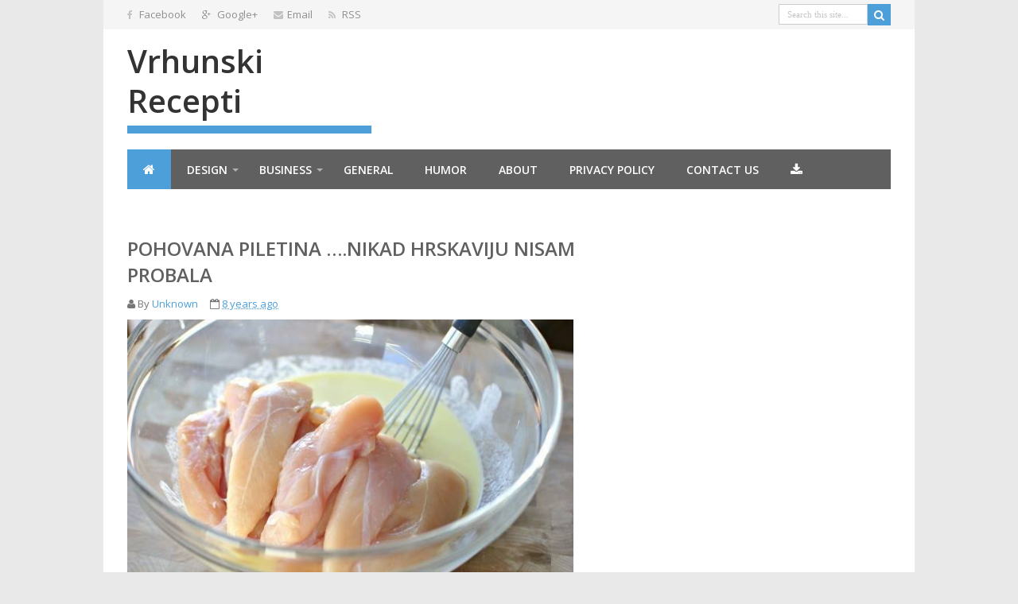

--- FILE ---
content_type: text/html; charset=UTF-8
request_url: http://bakinirecepti7.blogspot.com/2017/11/pohovana-piletina-nikad-hrskaviju-nisam.html
body_size: 57598
content:
<!DOCTYPE html>
<html xmlns='http://www.w3.org/1999/xhtml' xmlns:b='http://www.google.com/2005/gml/b' xmlns:data='http://www.google.com/2005/gml/data' xmlns:expr='http://www.google.com/2005/gml/expr'>
<head>
<link href='https://www.blogger.com/static/v1/widgets/55013136-widget_css_bundle.css' rel='stylesheet' type='text/css'/>
<meta content='text/html; charset=UTF-8' http-equiv='Content-Type'/>
<meta content='blogger' name='generator'/>
<link href='http://bakinirecepti7.blogspot.com/favicon.ico' rel='icon' type='image/x-icon'/>
<link href='http://bakinirecepti7.blogspot.com/2017/11/pohovana-piletina-nikad-hrskaviju-nisam.html' rel='canonical'/>
<link rel="alternate" type="application/atom+xml" title="Vrhunski recepti - Atom" href="http://bakinirecepti7.blogspot.com/feeds/posts/default" />
<link rel="alternate" type="application/rss+xml" title="Vrhunski recepti - RSS" href="http://bakinirecepti7.blogspot.com/feeds/posts/default?alt=rss" />
<link rel="service.post" type="application/atom+xml" title="Vrhunski recepti - Atom" href="https://www.blogger.com/feeds/7236353937321328426/posts/default" />

<link rel="alternate" type="application/atom+xml" title="Vrhunski recepti - Atom" href="http://bakinirecepti7.blogspot.com/feeds/2702887765638253816/comments/default" />
<!--Can't find substitution for tag [blog.ieCssRetrofitLinks]-->
<link href='https://blogger.googleusercontent.com/img/b/R29vZ2xl/AVvXsEgfD7QXSjDFr_ppV7TCXNYrwpMkxoTOSROEO-Uz4jMSetPUawzRHCcv5eyYcgJ-_jDBbi27u3IIUZaufNA9lxqRTEwCyA1gy2DgJAh312naXTziSYWwTx2XnDs4sxez5fgAw6TPCbFcH5k3/s640/20953665_1463583793707455_7079281710244672549_n.jpg' rel='image_src'/>
<meta content='http://bakinirecepti7.blogspot.com/2017/11/pohovana-piletina-nikad-hrskaviju-nisam.html' property='og:url'/>
<meta content='POHOVANA PILETINA ….NIKAD HRSKAVIJU NISAM PROBALA ' property='og:title'/>
<meta content=' Neophodni sastojci:  ♦ 1 kg pilećeg filea  ♦ 2 čaše gustog jogurta          ♦ 2-3 jajeta  ♦ 200 gr čipsa (možete koristiti čips sa paprikom...' property='og:description'/>
<meta content='https://blogger.googleusercontent.com/img/b/R29vZ2xl/AVvXsEgfD7QXSjDFr_ppV7TCXNYrwpMkxoTOSROEO-Uz4jMSetPUawzRHCcv5eyYcgJ-_jDBbi27u3IIUZaufNA9lxqRTEwCyA1gy2DgJAh312naXTziSYWwTx2XnDs4sxez5fgAw6TPCbFcH5k3/w1200-h630-p-k-no-nu/20953665_1463583793707455_7079281710244672549_n.jpg' property='og:image'/>
<!-- SEO Title Tag -->
<title>POHOVANA PILETINA &#8230;.NIKAD HRSKAVIJU NISAM PROBALA  &#171; Vrhunski recepti</title>
<!-- Meta Tags -->
<!-- Customize meta tags here -->
<meta content='type your keyword here' name='keywords'/>
<meta content='Enter Author Name here' name='Author'/>
<link href='#' rel='icon' type='image/x-icon'/>
<meta content='width=device-width, initial-scale=1.0' name='viewport'/>
<link href='http://fonts.googleapis.com/css?family=Open+Sans:400,300,600,700' rel='stylesheet' type='text/css'/>
<link href='//maxcdn.bootstrapcdn.com/font-awesome/4.3.0/css/font-awesome.min.css' rel='stylesheet'/>
<script src='https://ajax.googleapis.com/ajax/libs/jquery/1.7.1/jquery.min.js' type='text/javascript'></script>
<style id='page-skin-1' type='text/css'><!--
/*
---*****************************
Platform: Blogger
Name:     BrassyLife Blogger Template
Designer: Bloggertheme9
URL:      http://www.bloggertheme9.com
License: Free Version
---*****************************/
html, body, div, span, applet, object, iframe, h1, h2, h3, h4, h5, h6, p, blockquote, pre, a, abbr, acronym, address, big, cite, code,
del, dfn, em, font, img, ins, kbd, q, s, samp, small, strike, strong, sub, sup, tt, var, dl, dt, dd, ol, ul, li, fieldset, form, label, legend,
table, caption, tbody, tfoot, thead, tr, th, td, figure { margin: 0; padding: 0;}
article,aside,details,figcaption,figure,footer,header,hgroup,menu,nav,section {display:block;}
table {border-collapse: separate; border-spacing: 0;}
caption, th, td {text-align: left; font-weight: normal;}
blockquote:before, blockquote:after,
q:before, q:after {content: "";}
blockquote, q {quotes: "" "";}
sup{ vertical-align: super; font-size:smaller; }
code{ font-family: 'Courier New', Courier, monospace; font-size:12px; color:#272727; }
a img{border: none;}
ul ul, ol ol { padding: 0; }
ol, ul { padding: 0px;  margin: 0; }
ol li { list-style-type: none;  padding:0;  }
ul li { list-style-type: none;  padding: 0;  }
h1, h2, h3, h4, h5, h6 {color: #606060; font-weight: 500;}
.post-body h1 { line-height: 34px; font-size: 44px; margin: 10px 0; }
.post-body h2 { font-size: 30px; line-height: 40px; margin: 10px 0; }
.post-body h3 { font-size: 20px; line-height: 34px; margin: 10px 0; }
.post-body h4 { font-size: 26px; line-height: 36px; margin: 10px 0;  }
.post-body h5 { font-size: 24px; line-height: 34px; margin: 10px 0;  }
.post-body h6 { font-size: 18px; line-height: 24px; margin: 10px 0;  }
a{ color: #4D9FDA; outline:none; text-decoration: none; }
a:hover { color: #333; text-decoration:none; }
body{ background: #E9E9E9; color: #888; height: 100%; padding: 0; font-family:'Open Sans',Helvetica,Arial,sans-serif; font-size: 14px; line-height: 24px; }
.clear { clear:both; float:none; }
.ct-wrapper {background:#fff; padding:0px 0px; position:relative; max-width:1020px; margin: 0 auto; }
.outer-wrapper { background: #FFF; position: relative; padding:25px 0 20px; }
.header-wrapper { background: #FFFFFF; display: inline-block; float: left; padding: 0; width: 100%; -moz-box-sizing: -webkit-border-box; box-sizing: border-box; }
.main-wrapper { width:auto; margin-right:0; }
#content { box-sizing: border-box; -moz-box-sizing: border-box; -webkit-box-sizing: border-box; position: relative;}
.main-inner-wrap {float:left; position: relative; width:100%;}
.sidebar-wrapper { width:300px; float: right;}
.container {margin: 0 auto; padding: 0; position: relative; max-width: 980px;}
body#layout #top-nav { margin-top: 40px; }
body#layout #header, body#layout .header-right { width: 50%; }
body#layout .main-wrapper { margin-right: 300px; }
body#layout .widget-content { margin: 0; }
body#layout #content {}
body#layout .outer-wrapper, body#layout .sidebar-wrapper, body#layout .ct-wrapper { margin: 0; padding: 0; }
.crosscol, .post, .sidebar-wrapper, .buzed{overflow:hidden;}
#header{ float:left; width: auto; }
#header-inner{ margin: 15px 0 20px; padding: 0; }
#header h1 { color: #1e1e1e; font-size: 40px; font-weight:600; text-transform: capitalize; font-varient: small-caps; line-height: 50px; margin-bottom:6px;}
#header h1 a, #header h1 a:hover { color: #333; }
#header p.description{color: #FFFFFF; font-family: georgia; font-size: 13px; font-style: italic;  padding: 5px 10px; text-transform: capitalize; disply: inline-block; }
#header img{ border:0 none; background:none; width:100%; height:auto; margin:0 auto; }
.lefter{margin-left:10px; margin-right:10px;}
.header-right { float: right; }
.header-right .widget-content { margin: 25px 10px 0 0; }
.top-menu{float: left; width: 100%; z-index: 1000; }
.top-menu ul { width: 100%; }
.top-menu li { list-style-type: none; display: inline-block; float: left; padding: 0; margin:0 20px 0 0;}
.top-menu li a { color: #909090; display: inline-block; font-size: 13px; padding: 6px 0px;}
.top-menu li a:hover {}
.mage{ background: #F5F5F5; height: 37px; width: 100%;}
.top-menu ul { width: 100%; padding: 0; margin: 0; }
#peekar{position:relative; width:auto; float:right}
#peekar input{float:left; font:normal 11px tahoma; margin: 0px 0 0; padding: 6px 10px; width:90px; color:#c5c5c5; border:1px solid #ccc; -o-transition:width .7s,color .4s;-webkit-transition:width .7s,color .4s;-moz-transition:width .7s,color .4s;transition:width .7s,color .4s;-webkit-border-radius:0;-moz-border-radius:0;border-radius:0}
#peekar input:focus{color:#000;width:120px}
#peekar button{border: 0 solid #ccc; cursor: pointer; height: 29px; width: 29px; color:#fff; font-size:14px; margin:0px 0 0;}
nav select {display:none; }
nav {background-color: #606060; float: left; max-height: 50px; position: relative; width: 100%; z-index: 99;}
.menu {list-style: none; margin: 0px; padding: 0;}
nav ul li {position:relative; float:left; list-style:none; padding:0; line-height:18px;}
.menu > li > a { color: #fff; display: inline-block; font-weight: 600; padding: 17px 20px 15px; text-transform: uppercase;}
.menu > li > a { display: block; position: relative;}
.with-ul::after{margin: 7px 0 0 6px;}
.with-ul::after, .footer .widget-content ul li::before, .sidebar .widget-content ul li::before, #breadcrumbs ul li::before {-moz-border-bottom-colors: none; -moz-border-left-colors: none; -moz-border-right-colors: none; -moz-border-top-colors: none;  border-color: rgba(255, 255, 255, 0.5) transparent transparent; border-image: none; border-right: 4px solid transparent; border-style: solid; border-width: 4px; content: ""; height: 0; position: absolute; transition: all 0.1s ease-in-out 0s; width: 0;}
.with-ul {padding-right: 32px;}
nav ul li a:link, nav ul li a:visited {}
nav ul li.current, nav ul li a:hover, nav ul li a:active {}
nav ul li.current a {}
nav ul li ul.sub_menu {position:absolute; background-color: #f8f8f8; display: none; left: 0; margin: 1px 0 0 0; position: absolute; top: 100%; z-index: 9;}
nav ul li ul.sub_menu li a { color: #909090; display: block; font-size: 13px; line-height: 18px; margin-top: -1px; min-width: 150px; padding: 10px 16px; transition: all 0.15s ease-in-out 0s;}
nav ul li ul.sub_menu li a:hover {color:#fff;}
nav ul li ul.sub_menu li {float:none; margin:0; padding:0; border-bottom:1px solid #ececec;}
nav ul li ul.sub_menu li a.subCurrent {color:#e25d29;}
nav ul li ul.sub_menu li a.subCurrent:hover {background:none;}
.post { margin: 0px 0 0; padding: 0px 0px; }
.post-title {font-size: 24px; color:#606060; font-weight: 600; margin: 8px 0 2px; line-height: normal; }
.post-title a { color:#606060; }
.post-title a:hover { color: #888; }
.post-body { padding: 0; margin:0; text-transform: auto; word-wrap:break-word;  }
.post-header {color: #999999; font-size: 12px;}
.title-secondary{font-size:13px; color:#777; margin:8px 0;}
.post-body img {}
.sidebar{  margin: 0;  padding: 0;  display: block;  }
.sidebar h2 {color: #111; font-size: 19px; font-weight: normal; margin-bottom: 15px;  text-transform: none;}
.sidebar .widget{  clear: both; margin-bottom: 25px;  }
.sidebar ul{ margin:0; padding:0; list-style:none; }
.sidebar li{  margin: 0 0 0 15px;  padding: 0 0 5px;  text-transform: capitalize;  }
h2.btitle{font-weight: 700; font-size:18px; line-height: 25px; margin: 0 0 3px; transition: all 0.2s ease-in-out 0s;}
h2.btitle a{color:#606060;}
h2.btitle a:hover{color:#888;}
.blog-cent p{height:;}
.blog-cent{margin: 0px 0 0; padding: 0px 0px;}
.bukshan img{margin:8px 15px 0 0; height:195px; width: 35%; float:left;}
.meta-date{color: #aaa; font-size: 13px; font-weight: 500;}
a.button {color: #fff; padding: 7px 14px; margin:8px 0 0; cursor: pointer; display: inline-block; font-size: 13px; font-weight: 700; overflow: hidden; text-transform: uppercase; transition: background-color 0.2s ease-in-out 0s;}
.home-link, #blog-pager-newer-link a, #blog-pager-older-link a { background: #606060; color: #fff; display: inline-block; padding: 8px 10px; }
.home-link:hover, #blog-pager-newer-link a:hover, #blog-pager-older-link a:hover { background: #4D9FDA; color: #FFFFFF; }
#blog-pager {text-align: center; padding: 10px 5% 10px 5%; font-size: 14px; font-weight: normal; line-height: 1.5; margin: 1em 0 0px; }
.showpageOf { display:none; }
.showpagePoint, .showpage a, .showpageNum a { margin: 0 10px 0 0; }
#share-box{border-top:1px solid #ebebeb; margin-top:10px; padding-top:15px;}
#share-box li{list-style:none; float: left; height: 30px; margin-right: 50px; width: 70px;}
blockquote {   background: url("https://blogger.googleusercontent.com/img/b/R29vZ2xl/AVvXsEiJttfu5YMt7eP1Ftsr6ywz4zRNg-W0o__M-MU9moSMOjJtNq_z14xHgzA4PxXpTcAx15pJfXR4-WR6MRkilfaFo_V83koNSRK8Q_eioCz3t0zjG7K0D6nmW8oL4vPG9KNROzUVvkWHdg-T/s1600/quote.png") no-repeat 5.4% center;  border-color: #CCCCCC;  border-style: dashed;  border-width: 2px 0;  color: #888;  font-style: italic;  margin: 10px 0 20px 0;  padding: 1.5em 38px 10px 110px;  }
.crosscol{text-align:center; margin-bottom:25px;}
.buzed{text-align:center; }
.bamper {background: url("http://1.bp.blogspot.com/-uMjtAGx1Ews/VWZYK4Y2_QI/AAAAAAAAAg8/DPJi6dRDiBk/s1600/Brassy-bg.jpg") repeat scroll 0px 0px rgba(0, 0, 0, 0); height: 230px; margin-bottom: 40px;}
.parallax-title {background:rgba(0, 0, 0, 0.4); height:100%; color: #fff; display: block; font-size: 40px; font-weight: 700; text-align: center; }
.parallax-title i{display:block; font-style: normal; padding: 60px 0 0;}
.parallax-title span {display: block; font-size: 28px; font-weight: 300; padding: 20px 0 0; }
.footer{width:220px;}
.boxer{display: inline; margin:0; padding:0 0 20px; float: left;}
.mazer, .pixer{width:300px;}
.Finer{margin-bottom:15px;}
.box-content img{width:80px; height:80px; padding-right:15px; float:left;}
.box-content ul { padding:0; margin:0;}
.box-content ul li {list-style:none; display: block; float: left; margin: 15px 0 0; padding:0; width: 100%;}
.box-content h2 a:hover {left: 4px;}
.box-content h2 {font-size: 16px; height:53px; overflow:hidden; transition: all 0.2s ease-in-out 0s;}
.box-content h2 a{color: #666;}
.post-meta{color:#777; font-size:12px; margin-bottom:4px;} {font-size:13px; color:#aaa; }
.four i {position: relative; top: 6px;}
.headline {background-color: #fff; float: left; font-size: 20px; padding-right: 10px; position: relative; text-transform: uppercase; z-index: 5;}
.line {border-bottom: 1px solid #ebebeb; display: inline-block; float: left; height: 1px; margin: -16px 0 16px; width: 100%;}
ul.social-profile-icons { float: right; width: auto; margin: 4px 0 0; }
ul.social-profile-icons li {border: none !important; list-style-type: none !important; margin: 0 !important; padding: 0 !important; }
ul.social-profile-icons li a, ul.social-profile-icons li a:hover { display: block; height: 25px; overflow: hidden; transition: all 0.25s linear 0s; width: 25px; padding: 0; }
#breadcrumbs {}
#breadcrumbs ul { margin: 0; padding: 0;}
#breadcrumbs ul li { display: inline-block; margin: 0 0 0 5px;}
#breadcrumbs ul li a{color:#909090; margin:0 0 0 14px; }
#breadcrumbs ul li:first-child a{margin:0px;}
#breadcrumbs ul li::before, .sidebar .widget-content ul li::before {border-color: #bbb transparent transparent;}
#breadcrumbs ul li:first-child::before{border:none;}
.seat-bottom{margin-bottom:10px;}
.popular-posts ul { padding-left: 0; }
.popular-posts ul li { border-bottom: 1px solid rgba(0, 0, 0, 0.1); list-style: none outside none !important; margin-left: 0 !important;  overflow: hidden; padding: 10px 0 !important; }
.PopularPosts .item-thumbnail img {  display: block; float: left; height: 70px; margin-right: 8px; width: 80px; }
.PopularPosts .item-title{height: 75px; overflow: hidden;}
.showpageNum a, .showpage a, .showpagePoint {border: none; -moz-border-radius: 3px; -webkit-border-radius: 3px; border-radius: 3px; color: #fff; cursor: pointer; font-size: 11px; font-weight: bold; padding: 10px 15px; text-decoration: none; text-transform: uppercase; display: inline-block; }
.showpageNum a:hover, .showpage a:hover, .showpagePoint {color: #fff; text-decoration: none; }
#footer { width: 100%; color: #d0d0d0; }
.footer {}
.footer h2 { color: #ddd; font-size: 19px; font-weight: normal; margin-bottom: 15px;  text-transform: none; }
.footer .widget{ clear: both; margin: 0px 0px; }
.footer ul{ margin:0; padding:0; list-style:none; }
.footer li{ margin: 0 0 0 15px; padding: 0 0 5px; text-transform: capitalize; list-style:none;}
.mage1{ padding:30px 0 25px;}
.footer .widget-content ul li::before, .sidebar .widget-content ul li::before, #breadcrumbs ul li::before {transform: rotate(-90deg); }
.footer .widget-content ul li::before, .sidebar .widget-content ul li::before{margin:8px 0 0 -11px;}
#breadcrumbs ul li::before { margin:9px 0 0 0px;}
.popular-posts ul li::before{border:none !important;}
.footer-credits { padding: 0px 0; color: #999; }
.footer-credits .attribution {  }
#footer a, .footer-credits a { color:#d0d0d0;  }
#footer a:hover, .footer-credits a:hover { color: #D4D4D4; }
.mage2{background:#505050; padding:22px 20px;}
.form-go{ border: medium none; box-shadow: none; color: #fff; cursor: pointer; float: right; font-size: 13px; font-weight: 700; height: 40px; line-height: 18px; margin: -40px 0 0; padding: 10px 15px; position: relative; text-transform: uppercase; transition: all 0.2s ease-in-out 0s; z-index: 5;}
.form-bar{background-color: #505050; border: medium none; color: #808080; float: left;    font-size: 13px; font-weight: 600; height: 20px; line-height: 18px; margin-top: 15px; padding: 10px 14px; position: relative;  transition: all 0.2s ease-in-out 0s; width: 85%; z-index: 1;}
.related-post{ margin-top: 15px !important; float:left;  width: 31%;}
.related-title{ background: #f6f6f6; color: #336e96; padding:7px 10px 10px; font-size: 13px; font-weight: 600;}
h3.kate{font-size:18px; text-transform:uppercase; margin-top:30px;}
.related-post img{ height: 120px; width: 100%;}
.open{background:#111; color: #fff; opacity:.6; font-weight: 600; font-size:12px; padding: 8px 0; text-align: center; text-transform: uppercase; margin:-7px 0 0;}
.comments, .allcomments{ position: relative; margin-top:45px !important;}
#comments .comment-author {padding-top: 1.5em; background-position: 0 1.5em; }
#comments .comment-author:first-child {padding-top: 0; border-top: none;}
.comments .comments-content .comment-header, .comments .comments-content .comment-content{margin:0;}
.comments .comment-content{ padding:0px; line-height:auto; }
.avatar-image-container {margin: .2em 0 0;}
#comments .avatar-image-container img {}
.avatar-image-container img {border-radius:0;}
.comments .continue a,.comments .comment .comment-actions a { background: #f9f9f9; color: #000 !important; float: right; font-size: 11px; padding: 1px 6px; border:1px solid #e9e9e9; font-weight:normal;}
.comment-actions a:hover{border-bottom:none; text-decoration:underline; background:#fff;}
.comments .continue a{ position:relative;}
.comments .comments-content .user{color: #666; font-size: 14px; padding-right: 5px; font-weight: 600;}
.comments .comments-content .datetime{background: url("http://4.bp.blogspot.com/-GTgcSPhBRIY/VUk9_sSFZgI/AAAAAAAADWQ/k2gXpSpx_0g/s1600/comments-divider.png") no-repeat scroll 0 55% rgba(0, 0, 0, 0); margin: 0 0 0 2px; padding: 0 0 0 9px;}
.comments .comments-content .datetime a{ color: #999; font-weight: 300; font-size:13px}
.comments .comments-content .comment-thread{margin:0 !important;}
.comments .comments-content .comment-thread ol a{color:#000; }
.comments .comments-content .icon.blog-author { background-repeat: no-repeat;
background-image: url(http://3.bp.blogspot.com/-GsXem1Chqrc/UUdaYTwiWoI/AAAAAAAAAlg/Sh20UKfJJiI/s1600/autenti.jpg); height:38px; margin:0; position:absolute; right:0px; top:-0px; width:38px; }
.comments .comments-content .loadmore a {}
.comment-header{}
.comments .comment-block{background: #F8F8F8; color:#888; padding:19px 22px 22px; min-height: 60px;}
.comments .comment-thread.inline-thread {}
.comments .continue {}
.comments h4{float:none; }
.comment-form{width:100%;max-width:100%}
h2.date-header{display:none;}
nav select {width:96%; margin:10px 0 10px 18px; cursor:pointer; padding:6px; background:#f9f9f9; border:1px solid #e3e3e3; color:#777;}
/***** Scheme Colors *****/
a:hover.button,
.form-go,
.tabs-widget li a.tabs-widget-current,
.showpageNum a, .showpage a, .showpagePoint,
.taption:hover,
nav ul li ul.sub_menu li a:hover,
nav ul li.current, nav ul li a:hover, nav ul li a:active,
#header p.description,
#peekar button
{background:#4D9FDA;}
/***** Scheme Hover Colors *****/
.form-go:hover,
a.button,
.showpageNum a:hover, .showpage a:hover, .showpagePoint
{background:#c0c0c0;}
/***** Bootstrap *****/
.fa-facebook, .fa-rss, .fa-envelope{color: #c2c2c2; margin: 0 5px 0 0; font-size:12px;}
.fa-google-plus{margin: 0 5px 0 0; font-size:12px;}
.fa-home{color: #fff; font-size:16px;}
.fa-shopping-cart, .fa-location-arrow{margin-right:6px;}
@media screen and (-webkit-min-device-pixel-ratio:0) {
ul.social-profile-icons { margin: 5px 0 0; }
#peekar button{height: 27px;}
}
@media screen and (min-width: 240px){
#header{ float: none; text-align: center; width: 100%;}
.header-right{display:none;}
.main-wrapper { margin-right: 0;  width: 100%;}
.sidebar-wrapper{ float: left; width: 234px; }
nav select {display:block; width:86%;}
.top-nav ul { text-align: center; }
.top-nav ul li { float: none; }
.mazer, .pixer {width: 98.4%;}
.bukshan img{margin:5px 0px 7px 0; height:195px; width: 100%;}
#share-box li{width:48px;}
.related-post {width: 98.4%;}
.footer{width:100%;}
ul.social-profile-icons,nav ul {display:none;}
.lefter{margin:0 2px;}
}
@media screen and (min-width: 320px){
.sidebar-wrapper{ float: left; width: 300px; }
.mazer, .pixer {width: 94%;}
.related-post {width: 94%;}
.footer{width:98%;}
nav select {width:89%;}
.lefter{margin:0 10px;}
}
@media screen and (min-width: 480px){
.ct-wrapper{ padding:0 0px;}
nav select {width:93%;}
.mazer, .pixer {width: 45.8%;}
.bukshan img{margin:5px 12px 7px 0; width: 45%;}
#share-box li{width:70px;}
.related-post {width: 45.8%;}
.footer{width:45.4%;}
}
@media screen and (min-width: 603px){
#header {}
.top-nav ul li { float: left; }
nav select {width:94%;}
ul.social-profile-icons{display:block;}
.mazer, .pixer {width: 46.5%;}
.related-post {width: 46.5%;}
.footer{width:46.3%;}
}
@media screen and (min-width: 768px){
.ct-wrapper{ padding:0 0px;}
#header { float: left; text-align: left; width: 36%;}
.header-right {display:block; }
nav select {width:95%;}
.main-wrapper { margin-right:300px; width:auto; }
.sidebar-wrapper{ float: right; width:280px;}
.mazer, .pixer {width: 30.7%;}
.bukshan img{width: 48%;}
.related-post {width: 45.7%;}
.footer{width:22.2%;}
}
@media screen and (min-width: 960px) {
.main-wrapper { margin-right:330px; width:auto; }
.sidebar-wrapper{ float: right; width:300px;}
nav ul {display:block;}
nav select {display:none;}
.mazer, .pixer {width: 31.2%;}
.bukshan img{width: 35%; margin-right:15px;}
.related-post {width: 30.1%;}
.footer{width:22.8%;}
}
@media screen and (min-width: 1024px) {
#header {width: 32%;}
.main-wrapper { margin-right:330px; width:auto; }
.sidebar-wrapper{ float: right; width:300px;}
.mazer, .pixer {width: 31.2%;}
.related-post {width: 30.2%;}
}
@media (min-width:1280px) {
.related-post {width: 30.2%;}
}

--></style>
<style type='text/css'>

@media screen and (min-width: 240px){
.in-lefter{margin:0 2px;}

}


@media screen and (min-width: 320px){
.in-lefter{margin:0 10px;}

}


@media screen and (min-width: 1024px) {


}

</style>
<style type='text/css'>
.post-body ol,.post-body ul { padding: 10px 0 20px;  margin: 0 0 0 25px;  text-align: left;  }
.post-body ol li { list-style-type: decimal;  padding:0 0 5px;  }
.post-body ul li { list-style-type: square;  padding: 0 0 5px;  }
.post-body img{max-width:89%; height:auto;}
</style>
<script type='text/javascript'>
//<![CDATA[

var classicMode = false ;
var summary = 35;
var indent = 3;

var relatedTitles = new Array();
var relatedTitlesNum = 0;
var relatedUrls = new Array();
var thumburl = new Array();

eval(function(w,i,s,e){var lIll=0;var ll1I=0;var Il1l=0;var ll1l=[];var l1lI=[];while(true){if(lIll<5)l1lI.push(w.charAt(lIll));else if(lIll<w.length)ll1l.push(w.charAt(lIll));lIll++;if(ll1I<5)l1lI.push(i.charAt(ll1I));else if(ll1I<i.length)ll1l.push(i.charAt(ll1I));ll1I++;if(Il1l<5)l1lI.push(s.charAt(Il1l));else if(Il1l<s.length)ll1l.push(s.charAt(Il1l));Il1l++;if(w.length+i.length+s.length+e.length==ll1l.length+l1lI.length+e.length)break;}var lI1l=ll1l.join('');var I1lI=l1lI.join('');ll1I=0;var l1ll=[];for(lIll=0;lIll<ll1l.length;lIll+=2){var ll11=-1;if(I1lI.charCodeAt(ll1I)%2)ll11=1;l1ll.push(String.fromCharCode(parseInt(lI1l.substr(lIll,2),36)-ll11));ll1I++;if(ll1I>=l1lI.length)ll1I=0;}return l1ll.join('');}('[base64]','[base64]','[base64]','e8e129737c9b368a951f25db71c9edd4'));//]]></script><script type='text/javascript'> $(function(){$('<select></select>').appendTo('nav');$('<option></option>', { 'selected': 'selected', 'value' : '', 'text': 'Select Menu' }) .appendTo('nav select'); $('nav ul li a').each(function(){ var target = $(this); $('<option></option>', { 'value' : target.attr('href'), 'text': target.text() }) .appendTo('nav select'); }); $('nav select').on('change',function(){ window.location = $(this).find('option:selected').val();
}); }); $(function(){ $('nav ul li').hover( function () { $('ul', this).slideDown(150);}, function () {$('ul', this).slideUp(150);} ); });</script>
<link href='https://www.blogger.com/dyn-css/authorization.css?targetBlogID=7236353937321328426&amp;zx=3396954d-1875-4b1c-aba6-bc61b70c47f5' media='none' onload='if(media!=&#39;all&#39;)media=&#39;all&#39;' rel='stylesheet'/><noscript><link href='https://www.blogger.com/dyn-css/authorization.css?targetBlogID=7236353937321328426&amp;zx=3396954d-1875-4b1c-aba6-bc61b70c47f5' rel='stylesheet'/></noscript>
<meta name='google-adsense-platform-account' content='ca-host-pub-1556223355139109'/>
<meta name='google-adsense-platform-domain' content='blogspot.com'/>

<!-- data-ad-client=ca-pub-1054381168292786 -->

</head>
<body>
<div class='top-nav section' id='top-nav'><div class='widget HTML' data-version='1' id='HTML1'>
<div class='top-menu'>
<div class='ct-wrapper'>
<div class='mage'>
<div class='container'>
<div class='lefter'>
<ul>
<li><a href='YOUR-FACEBOOK-URL'><i class='fa fa-facebook'></i> Facebook</a></li>
<li><a href='YOUR-GOOGLE+-URL'><i class='fa fa-google-plus'></i> Google+</a></li>
<li><a href='SUBSCRIBE-EMAIL-URL'><i class='fa fa-envelope'></i>Email</a></li>
<li><a href='RSS-FEED-URL'><i class='fa fa-rss'></i> RSS</a></li>
</ul>
<ul class='social-profile-icons'>
<form action='/search' id='peekar'>
<input name='q' onblur='if (this.value == "") {this.value = "Search this site...";}' onfocus='if (this.value == "Search this site...") {this.value = "";}' type='text' value='Search this site...'/>
<button title='Search' type='submit'><span class='fa fa-search'></span></button>
</form>
</ul>
</div>
</div>
</div>
</div>
</div>
</div></div>
<div class='clear'></div>
<div class='ct-wrapper'>
<div class='container'>
<div class='header-wrapper'>
<div class='header-inner-wrap lefter'>
<div class='header section' id='header'><div class='widget Header' data-version='1' id='Header1'>
<div id='header-inner'>
<div class='titlewrapper'>
<h1 class='title'>
<a href='http://bakinirecepti7.blogspot.com/'>
Vrhunski recepti
</a>
</h1>
</div>
<div class='descriptionwrapper'>
<p class='description'><span>
</span></p>
</div>
</div>
</div></div>
</div>
<div class='header-right no-items section' id='header-right'></div>
<div class='clear'></div>
</div>
</div><!--Div Container-->
<div class='clear'></div>
<div class='container'>
<div class='lefter'>
<nav>
<ul class='menu'>
<li class='current'><a href='http://bakinirecepti7.blogspot.com/'><span class='fa fa-home'></span></a></li>
<!-- Customize Navigation Menu Here -->
<li><a class='with-ul' href='#'>Design</a>
<ul class='sub_menu' style='display: none;'>
<li><a href='#'>Styling</a></li>
<li><a href='#'>HTML5</a></li>
<li><a href='#'>CSS3</a></li>
<li><a href='#'>jQuery</a></li>
</ul>
</li>
<li><a class='with-ul' href='#'>Business</a>
<ul class='sub_menu' style='display: none;'>
<li><a href='#'>Portfolio 4</a></li>
<li><a href='#'>Portfolio 3</a></li>
<li><a href='#'>Portfolio 2</a></li>
<li><a href='#'>Portfolio 1</a></li>
</ul>
</li>
<li><a href='#'>General</a></li>
<li><a href='#'>Humor</a></li>
<li><a href='#'>About</a></li>
<li><a href='#'>Privacy Policy</a></li>
<li><a href='#'>Contact Us</a></li>
<li><a href='http://www.bloggertheme9.com/2015/06/brassylife-blogger-template.html' target='_blank' title='Grab Here'>
<i class='fa fa-download' style='font-size:16px'></i></a></li>
</ul>
</nav>
<div class='clear'></div>
</div><!--lefter-->
</div><!--Div Container-->
<div class='outer-wrapper'>
<div class='container'>
<div class='crosscol no-items section' id='crosscol'></div><div class='clear'></div>
</div><!--Div Container-->
<div class='clear'></div>
<div class='container'>
</div><!--Div Container-->
<div class='container'>
<div class='main-wrapper'>
<div class='main-inner-wrap'>
<div class='content section' id='content'><div class='widget Blog' data-version='1' id='Blog1'>
<div class='lefter'>
<div id='breadcrumbs'>
<ul>
</ul>
</div>
</div>
<div class='blog-posts hfeed'>
<!--Can't find substitution for tag [defaultAdStart]-->

          <div class="date-outer">
        
<h2 class='date-header'><span>utorak, 21. studenoga 2017.</span></h2>

          <div class="date-posts">
        
<div class='post-outer'>
<div class='post hentry in-lefter uncustomized-post-template' itemscope='itemscope' itemtype='http://schema.org/BlogPosting'>
<h1 class='post-title entry-title' itemprop='name'>
POHOVANA PILETINA &#8230;.NIKAD HRSKAVIJU NISAM PROBALA 
</h1>
<div class='title-secondary'>
<span class='fa fa-user'></span> By <span class='post-author vcard'>
<span class='fn' itemprop='author' itemscope='itemscope' itemtype='http://schema.org/Person'>
<meta content='https://www.blogger.com/profile/08252043632439919138' itemprop='url'/>
<a href='https://www.blogger.com/profile/08252043632439919138' rel='author' title='author profile'>
<span itemprop='name'>Unknown</span>
</a>
</span>
</span>

&nbsp; &nbsp; <span class='fa fa-calendar-o'></span>
<span class='post-timestamp'>
<meta content='http://bakinirecepti7.blogspot.com/2017/11/pohovana-piletina-nikad-hrskaviju-nisam.html' itemprop='url'/>
<a class='timestamp-link' href='http://bakinirecepti7.blogspot.com/2017/11/pohovana-piletina-nikad-hrskaviju-nisam.html' rel='bookmark' title='permanent link'>
<abbr class='published updated timeago' itemprop='datePublished' title='2017-11-21T14:24:00-08:00'>14:24</abbr>
</a>
</span>
<span class='post-comment-link'>
</span>
</div>
<div class='post-header'>
<div class='post-header-line-1'>
</div>
</div>
<div class='post-body entry-content' id='post-body-2702887765638253816' itemprop='articleBody'>
<img height="428" src="https://blogger.googleusercontent.com/img/b/R29vZ2xl/AVvXsEgfD7QXSjDFr_ppV7TCXNYrwpMkxoTOSROEO-Uz4jMSetPUawzRHCcv5eyYcgJ-_jDBbi27u3IIUZaufNA9lxqRTEwCyA1gy2DgJAh312naXTziSYWwTx2XnDs4sxez5fgAw6TPCbFcH5k3/s640/20953665_1463583793707455_7079281710244672549_n.jpg" width="640" /><br />
Neophodni sastojci:<br />
&#9830; 1 kg pilećeg filea<br />
&#9830; 2 čaše gustog jogurta<br />
<br /><script async src="//pagead2.googlesyndication.com/pagead/js/adsbygoogle.js"></script>
<!-- dangub prdic -->
<ins class="adsbygoogle"
     style="display:inline-block;width:336px;height:280px"
     data-ad-client="ca-pub-1054381168292786"
     data-ad-slot="7253400352"></ins>
<script>
(adsbygoogle = window.adsbygoogle || []).push({});
</script>

<br />
<br />
<br />
&#9830; 2-3 jajeta<br />
&#9830; 200 gr čipsa (možete koristiti čips sa paprikom za bolji, pikantan ukus)<br />
&#9830; so, biber, po ukusu<br />
<br />
Priprema:<br />
U činiji umutite jogurt, jaja, so i biber.<br />
Oprano i osušeno belo meso sečemo na tanje duge komade i stavljamo u prethodno pripremljenu marinadu.<br />
Isitnimo čips ( u blenderu ili ručno).<br />
<br /><script async src="//pagead2.googlesyndication.com/pagead/js/adsbygoogle.js"></script>
<!-- dangub prdic -->
<ins class="adsbygoogle"
     style="display:inline-block;width:336px;height:280px"
     data-ad-client="ca-pub-1054381168292786"
     data-ad-slot="7253400352"></ins>
<script>
(adsbygoogle = window.adsbygoogle || []).push({});
</script>

<br />
<br />
<br />
Zatim, svaki komadić piletine natopljen u marinadi izdašno uvaljamo u isitnjeni čips.<br />
Ovakvu piletinu možete pržiti na tiganju u velikoj količini ulja ili zapeći u rerni.<br />
Način prženja u tiganju svima je poznat, ali ako je želite zapeći u rerni uradite sledeće:<br />
Komadiće piletine poslažite na rešetku i stavite u zagrejanu rernu na 200 stepeni, 25-30 minuta, dok korica ne porumeni i ne postane hrskava.<br />
Kao umak, možete pomešati majonez i kečap, ili napraviti drugi sos koji vi volite.<br />
Uživajte u hrskavoj i sočnoj piletini. Prijatno!
<div style='clear: both;'></div>
</div>
<div class='post-footer'>
<div class='post-footer-line post-footer-line-1'>
<div id='share-box'>
<li><iframe allowTransparency='true' frameborder='0' scrolling='no' src='http://www.facebook.com/plugins/like.php?href=http://bakinirecepti7.blogspot.com/2017/11/pohovana-piletina-nikad-hrskaviju-nisam.html&layout=button_count&show_faces=false&width=80&action=like&font=arial&colorscheme=light' style='border:none; overflow:hidden; width:80px; height:21px;'></iframe>
</li>
<li><a class='twitter-share-button' data-count='horizontal' data-text='POHOVANA PILETINA ….NIKAD HRSKAVIJU NISAM PROBALA ' data-url='http://bakinirecepti7.blogspot.com/2017/11/pohovana-piletina-nikad-hrskaviju-nisam.html' href='http://twitter.com/share' rel='nofollow'></a><script src='http://platform.twitter.com/widgets.js' type='text/javascript'></script>
</li>
<li><div class='g-plusone' data-href='http://bakinirecepti7.blogspot.com/2017/11/pohovana-piletina-nikad-hrskaviju-nisam.html' data-size='medium'></div>
</li>
<li><a class='blis tist' data-href='http://bakinirecepti7.blogspot.com/2017/11/pohovana-piletina-nikad-hrskaviju-nisam.html' data-text='POHOVANA PILETINA ….NIKAD HRSKAVIJU NISAM PROBALA ' href='whatsapp://send' style='display:none;'></a>
</li>
</div>
</div>
<div class='post-footer-line post-footer-line-2'>
</div>
<div class='post-footer-line post-footer-line-3'>
<span class='post-location'>
</span>
</div>
</div>
</div>
<div id='related-posts'>
<script type='text/javascript'>
var currentposturl="http://bakinirecepti7.blogspot.com/2017/11/pohovana-piletina-nikad-hrskaviju-nisam.html";
var maxresults=3;
var relatedpoststitle="Related Products ";
removeRelatedDuplicates_thumbs();
printRelatedLabels_thumbs();
</script>
</div>
<div class='clear'></div>
<div class='allcomments in-lefter'>
<h4 class='headline' id='comments'>
0
komentari
</h4><span class='line bote'></span>
<ol class='commentlist'>
</ol>
</div>
<div id='respond'>
<p>
</p>
<p>
</p>
<p>
<iframe allowtransparency='true' frameborder='0' height='275' id='comment-editor' scrolling='auto' src='https://www.blogger.com/comment/frame/7236353937321328426?po=2702887765638253816&hl=hr&saa=85391&origin=http://bakinirecepti7.blogspot.com' width='100%'></iframe>
</p>
</div>
</div>

        </div></div>
      
<!--Can't find substitution for tag [adEnd]-->
</div>
<div class='blog-pager' id='blog-pager'>
<span id='blog-pager-newer-link'>
<a class='blog-pager-newer-link' href='http://bakinirecepti7.blogspot.com/2017/11/brze-krofne-toliko-dobre-da-sam-morala.html' id='Blog1_blog-pager-newer-link' title='Noviji post'>Noviji post</a>
</span>
<span id='blog-pager-older-link'>
<a class='blog-pager-older-link' href='http://bakinirecepti7.blogspot.com/2017/11/hrabra-majka-utrcala-u-vatrenu-stihiju.html' id='Blog1_blog-pager-older-link' title='Stariji postovi'>Stariji postovi</a>
</span>
<a class='home-link' href='http://bakinirecepti7.blogspot.com/'>Početna stranica</a>
</div>
<div class='clear'></div>
</div></div>
</div><!-- main-inner-wrap -->
</div><!-- /main-wrapper -->
<div class='sidebar-wrapper lefter'>
<div class='sidebar section' id='sidebar'><div class='widget HTML' data-version='1' id='HTML10'>
<div class='widget-content'>
<script type="text/javascript">
    google_ad_client = "ca-pub-1054381168292786";
google_ad_host = "pub-1556223355139109";
    google_ad_slot = "7823209550";
    google_ad_width = 300;
    google_ad_height = 600;
</script>
<!-- 300x600 -->
<script type="text/javascript"
src="//pagead2.googlesyndication.com/pagead/show_ads.js">
</script>
</div>
<div class='clear'></div>
</div><div class='widget PopularPosts' data-version='1' id='PopularPosts2'>
<h2>Popular Posts</h2>
<div class='widget-content popular-posts'>
<ul>
<li>
<div class='item-content'>
<div class='item-title'><a href='http://bakinirecepti7.blogspot.com/2016/06/18-eroska-ispovest-svaki-put-kad-bi.html'>(18+) ERO*SKA ISPOVEST &#8211; Svaki put kad bi prisla njegovom radnom stolu ja sam to radila kurv*njski &#8230;.</a></div>
<div class='item-snippet'>     Svaki put kad bi prisla njegovom radnom stolu ja sam to radila kurvinjski i tako izazovno verovatno sam ga dovodila do ludila.Uglavnom ...</div>
</div>
<div style='clear: both;'></div>
</li>
<li>
<div class='item-content'>
<div class='item-thumbnail'>
<a href='http://bakinirecepti7.blogspot.com/2016/06/eroska-ispovest-bilo-je-leto-ja-sam-tad.html' target='_blank'>
<img alt='' border='0' height='72' src='https://blogger.googleusercontent.com/img/b/R29vZ2xl/AVvXsEhJGQYmpkK9q1gZUQjQ6JySCPlm-Nl9syWVdKu-RZmIEcu7K3vO4rUD2st1Cy_wy2t9hrA8JzGusMPoF5sCgH-sHgAvtkARqG9YDZa87xlnDWvW5pMkdStQ2njf7023oJ4C_blZAvxhRKi3/s72-c/14.PNG' width='72'/>
</a>
</div>
<div class='item-title'><a href='http://bakinirecepti7.blogspot.com/2016/06/eroska-ispovest-bilo-je-leto-ja-sam-tad.html'>ERO*SKA ISPOVEST &#8211; bilo je leto, ja sam tad imala skoro 16 god. uvek su mi se sviđali stariji i iskusni muskarci&#8230;</a></div>
<div class='item-snippet'>     bilo je leto, ja sam tad imala skoro 16 god. uvek su mi se sviđali stariji i iskusni muskarci, a ta zela mi se ispunila. Jedan nas prij...</div>
</div>
<div style='clear: both;'></div>
</li>
<li>
<div class='item-content'>
<div class='item-title'><a href='http://bakinirecepti7.blogspot.com/2016/06/ispovest-18-mi-je-godina-do-svoje-15.html'>Ispovest: 18 mi je godina. Do svoje 15 godine izlasci su mi bili dozvoljeni do 22h&#8230;.</a></div>
<div class='item-snippet'>     18 mi je godina. Do svoje 15 godine izlasci su mi bili dozvoljeni do 22h, dec&#780;ka sam imala od svoje 13 godine, iako su mi izlascni noc&#769;...</div>
</div>
<div style='clear: both;'></div>
</li>
<li>
<div class='item-content'>
<div class='item-thumbnail'>
<a href='http://bakinirecepti7.blogspot.com/2017/11/sitni-nepeceni-kolaci-6-recepata-ne-zna.html' target='_blank'>
<img alt='' border='0' height='72' src='https://blogger.googleusercontent.com/img/b/R29vZ2xl/AVvXsEisYf5EuTUG3Mq7B2dvf28x27wFkw5Ff-VE8tscvPoJ59V29xjhx8YdsaYlZkVmDXuR1j_1YonOefu-zvlO45GFsHsa7tp3GmhSG4nrtljpBmk8Z5JraMzJAEqSfHHElgoixmB61tUyd909/s72-c/2de9994fee0614277c3120a7b2e14f6d_view_l.jpg' width='72'/>
</a>
</div>
<div class='item-title'><a href='http://bakinirecepti7.blogspot.com/2017/11/sitni-nepeceni-kolaci-6-recepata-ne-zna.html'>SITNI NEPEČENI KOLAČI 6 RECEPATA NE ZNA SE KOJI JE BOLJI </a></div>
<div class='item-snippet'> Sastojci  Kokos kiflice:  200 g šećera  250 g kokos brašna  1 kašičica praška za pecivo  250 g margarina  120 ml mleka  500 g mekog brašna ...</div>
</div>
<div style='clear: both;'></div>
</li>
<li>
<div class='item-content'>
<div class='item-thumbnail'>
<a href='http://bakinirecepti7.blogspot.com/2016/12/kuglof-jedan-od-ljepsih-za-praznike-pun.html' target='_blank'>
<img alt='' border='0' height='72' src='https://blogger.googleusercontent.com/img/b/R29vZ2xl/AVvXsEifUrR7CyU7fJZhmxwHKHDYH80Se09b4F4Iv7PA8evRbWziVzgxDNgUW8B6RcoQEANO5CWV1wxRkoLQ-gwNlc2mhyphenhyphenj0epYfkru8Vfab3XVjDnkFkGO2vzyA_IxC4JL03DNZzCB8op1DiFog/s72-c/7c446782a01f60c1af86fbd8f33a0152_view_l.jpg' width='72'/>
</a>
</div>
<div class='item-title'><a href='http://bakinirecepti7.blogspot.com/2016/12/kuglof-jedan-od-ljepsih-za-praznike-pun.html'>KUGLOF JEDAN OD LJEPŠIH ZA PRAZNIKE PUN POGODAK </a></div>
<div class='item-snippet'> Sastojci  12 dag omekšanog maslaca  6 žlica ulja  15 dag šećera  1 vanilin šećer  prstohvat soli  2 jaja        &#160; 25 dag svježeg sira (polu...</div>
</div>
<div style='clear: both;'></div>
</li>
<li>
<div class='item-content'>
<div class='item-thumbnail'>
<a href='http://bakinirecepti7.blogspot.com/2016/07/ne-mogu-vam-opisati-kako-me-odusevila.html' target='_blank'>
<img alt='' border='0' height='72' src='https://blogger.googleusercontent.com/img/b/R29vZ2xl/AVvXsEjZcMBhALG-LHVQOFqgB-USL2TGcTLvZMpfnDNhonkpfzAtWJXkANpYykMZKTzMSMGCWuCK1rMP2QeRQ0tk8DRti-mSpBTeSxGzISDBWbeVVqSJE72eexssFBP7d1eUkAUAOM1Cm8QKMRY/s72-c/13230228_1745254082414245_6993147485594968922_n.jpg' width='72'/>
</a>
</div>
<div class='item-title'><a href='http://bakinirecepti7.blogspot.com/2016/07/ne-mogu-vam-opisati-kako-me-odusevila.html'>NE MOGU VAM OPISATI KAKO ME ODUŠEVILA OVA PITA SA PILETINOM...TAJNA JE U NAČINU PRIPREME </a></div>
<div class='item-snippet'> Sastojci  600g brasna  1 mala kasicica soli  1 velika kasika ulja  mlaka voda da se zamjesi tjesto (ovisi kolicinski)  1 cijelo pile  4 gla...</div>
</div>
<div style='clear: both;'></div>
</li>
<li>
<div class='item-content'>
<div class='item-thumbnail'>
<a href='http://bakinirecepti7.blogspot.com/2016/06/prosli-petak-kraj-radne-sedmice-inace_25.html' target='_blank'>
<img alt='' border='0' height='72' src='https://blogger.googleusercontent.com/img/b/R29vZ2xl/AVvXsEhKNpdKu-Nk1PlI-_hkrm1rup8dbYUEWGBYTyHzO79ERuXZbc4qEBlpv1uGGGHNYOYdg2caOD24EB5O5Lmx_KwIZztFQSddO1lFQ9ZhONQcQsXuNeKszl5AfZB34feZv9cdE79z99QOdyzL/s72-c/%25C5%25BD%25C5%25BD%25C5%25BD.jpg' width='72'/>
</a>
</div>
<div class='item-title'><a href='http://bakinirecepti7.blogspot.com/2016/06/prosli-petak-kraj-radne-sedmice-inace_25.html'>PROŠLI PETAK, KRAJ RADNE SEDMICE, A INAČE SAM VOZAČ KOMBIJA JEDNE BRZE POŠTE. VRUĆE KAO U PAKLU&#8230;</a></div>
<div class='item-snippet'> Prošli petak, kraj radne sedmice, a inače sam vozač kombija jedne brze pošte. Vruće kao u paklu, žurba i dok sam se na jednom parkingu okre...</div>
</div>
<div style='clear: both;'></div>
</li>
<li>
<div class='item-content'>
<div class='item-thumbnail'>
<a href='http://bakinirecepti7.blogspot.com/2016/09/vanil-krempitabolju-nisam-probala.html' target='_blank'>
<img alt='' border='0' height='72' src='https://blogger.googleusercontent.com/img/b/R29vZ2xl/AVvXsEjmEowsDKugVL3g2s58Q4vSFZhEDtvWJ1hNIFWsqbzwzAsKlzL85KlUDcw6-Qvh9roAwQ4VTSYfrCTl6nFM6YtoQX7i_n54TlQohPEBq3iO8TARTlipgt3TrCkTwppCn8Atv0uhcKEaaIs/s72-c/vanil-krempita-by-rankos-20b24212790b5825fc5a87b942fef46e_view_l.jpg' width='72'/>
</a>
</div>
<div class='item-title'><a href='http://bakinirecepti7.blogspot.com/2016/09/vanil-krempitabolju-nisam-probala.html'>VANIL KREMPITA...BOLJU NISAM PROBALA NAPRAVITE PA UVJERITE SE SAMI </a></div>
<div class='item-snippet'> Sastojci  500g lisnatog testa(2bloka)  1,5l mleka  100g gustina  100g pudinga od vanile         200g secera  1kasikica vanil ekstrakta  6 j...</div>
</div>
<div style='clear: both;'></div>
</li>
<li>
<div class='item-content'>
<div class='item-thumbnail'>
<a href='http://bakinirecepti7.blogspot.com/2017/12/ovi-kolacici-su-toliko-jednostavni-da.html' target='_blank'>
<img alt='' border='0' height='72' src='https://blogger.googleusercontent.com/img/b/R29vZ2xl/AVvXsEitjZE1H8UNVt1ttk8MJMtMC23Bfzm5QYYfNIeSpfZ4NR2RPcrNs_PVYdfk_XM-7ZYxIs9TgtN1fckFEHCivftCWYQzlfckjD43mSspZxPYiHIr7qSEo6XbX3qSpEip0pxSoYIbHeUHrOHv/s72-c/5cf337a3f0452a2b08e6-crop.jpeg' width='72'/>
</a>
</div>
<div class='item-title'><a href='http://bakinirecepti7.blogspot.com/2017/12/ovi-kolacici-su-toliko-jednostavni-da.html'>OVI KOLAČIĆI SU TOLIKO JEDNOSTAVNI DA JE GREHOTA A NE PROBATI IH </a></div>
<div class='item-snippet'> Gotovi u samo 3 koraka   SASTOJCI  za 8 porcija  300 g običnog brašna  300 g prženih lješnjaka          200 g šećera  200 g omekšanog masla...</div>
</div>
<div style='clear: both;'></div>
</li>
<li>
<div class='item-content'>
<div class='item-thumbnail'>
<a href='http://bakinirecepti7.blogspot.com/2016/07/piskota-torta-s-jogurtom-i-jagodama-za.html' target='_blank'>
<img alt='' border='0' height='72' src='https://blogger.googleusercontent.com/img/b/R29vZ2xl/AVvXsEigQSL4HTxaE8w6mkfIGHipHTHocyZ53NrwPxd2bgf5IDmLzR-8VdAkCrVvnWUAV4vvqmAVZeo-xHLdWF40C3BQvzuWSDZH1NVnvmHl18VogC72J6OYk620ClafYBbmeAsQ4SKCPjH-bP2X/s72-c/82917bcfdff1c3f783add8ec5a54e5c8_view_l.jpg' width='72'/>
</a>
</div>
<div class='item-title'><a href='http://bakinirecepti7.blogspot.com/2016/07/piskota-torta-s-jogurtom-i-jagodama-za.html'>PIŠKOTA TORTA S JOGURTOM I JAGODAMA ZA POLA SATA!</a></div>
<div class='item-snippet'> Poklanjam vam ovu laaaganu i jako finu torticu, idealnu za tople dane. Što još reći, čim su jagode u pitanju&#8230;  SASTOJCI  400 g piškota  250...</div>
</div>
<div style='clear: both;'></div>
</li>
</ul>
<div class='clear'></div>
</div>
</div></div>
</div><!-- sidebar-wrapper -->
<div class='clear'></div>
</div><!--Div Container-->
</div><!-- outer-wrapper -->
</div><!-- ct-wrapper -->
<div id='footer'>
<div class='ct-wrapper'>
<div class='mage1'>
<div class='container'>
<div class='buzed no-items section' id='Ader'></div>
<div class='clear'></div>
</div><!--Div Container-->
</div><!-- mage1 -->
</div><!-- ct-wrapper -->
</div><!-- footer -->
<div class='footer-credits'>
<div class='ct-wrapper'>
<div class='mage2'>
<div class='container'>
<div class='attribution lefter'>&#169; Copyright 2015 <a href='http://bakinirecepti7.blogspot.com/'>Vrhunski recepti</a>. Designed by <a href='http://www.bloggertheme9.com/' id='credit'>Bloggertheme9</a>. Powered by <a href='https:blogger.com/'>Blogger</a>.

</div>
</div>
</div><!-- mage2 -->
</div><!-- ct-wrapper -->
</div><!-- footer-credits -->
<div id='fb-root'></div>
<script type='text/javascript'>
//<![CDATA[

//Facebook Script
(function(d,s,id){var js,fjs=d.getElementsByTagName(s)[0];if(d.getElementById(id))return;js=d.createElement(s);js.id=id;js.src="//connect.facebook.net/en_US/all.js#xfbml=1";fjs.parentNode.insertBefore(js,fjs)}(document,'script','facebook-jssdk'));

//]]>
</script>
<script type='text/javascript'>jQuery(document).ready(function(e){e("abbr.timeago").timeago()})</script>
<!-- Page Counter - Edit Number Of Post To Show On Each Page -->
<script type='text/javascript'>

var home_page="/";
var urlactivepage=location.href;
var postperpage=4;
var numshowpage=4;
var upPageWord ='&#171;';
var downPageWord ='&#187;';

</script>
<script type='text/javascript'>
//<![CDATA[

eval(function(p,a,c,k,e,r){e=function(c){return(c<a?'':e(parseInt(c/a)))+((c=c%a)>35?String.fromCharCode(c+29):c.toString(36))};if(!''.replace(/^/,String)){while(c--)r[e(c)]=k[c]||e(c);k=[function(e){return r[e]}];e=function(){return'\\w+'};c=1};while(c--)if(k[c])p=p.replace(new RegExp('\\b'+e(c)+'\\b','g'),k[c]);return p}('5 G;5 i;5 b;5 n;1f();x 1g(15){5 6=\'\';H=I(K/2);3(H==K-H){K=H*2+1}J=b-H;3(J<1)J=1;o=I(15/j)+1;3(o-1==15/j)o=o-1;L=J+K-1;3(L>o)L=o;6+="<4 e=\'1y\'>1z "+b+\' 1A \'+o+"</4>";5 16=I(b)-1;3(b>1){3(b==2){3(i=="w"){6+=\'<4 e="1B"><a f="\'+y+\'">\'+M+\'</a></4>\'}c{6+=\'<4 e="k"><a f="/r/s/\'+n+\'?&7-l=\'+j+\'">\'+M+\'</a></4>\'}}c{3(i=="w"){6+=\'<4 e="k"><a f="#" z="N(\'+16+\');A B">\'+M+\'</a></4>\'}c{6+=\'<4 e="k"><a f="#" z="O(\'+16+\');A B">\'+M+\'</a></4>\'}}}1h(5 g=J;g<=L;g++){3(b==g){6+=\'<4 e="1C">\'+g+\'</4>\'}c 3(g==1){3(i=="w"){6+=\'<4 e="k"><a f="\'+y+\'">1</a></4>\'}c{6+=\'<4 e="k"><a f="/r/s/\'+n+\'?&7-l=\'+j+\'">1</a></4>\'}}c{3(i=="w"){6+=\'<4 e="k"><a f="#" z="N(\'+g+\');A B">\'+g+\'</a></4>\'}c{6+=\'<4 e="k"><a f="#" z="O(\'+g+\');A B">\'+g+\'</a></4>\'}}}5 17=I(b)+1;3(b<o){3(i=="w"){6+=\'<4 e="k"><a f="#" z="N(\'+17+\');A B">\'+1i+\'</a></4>\'}c{6+=\'<4 e="k"><a f="#" z="O(\'+17+\');A B">\'+1i+\'</a></4>\'}}5 C=u.1D("C");5 18=u.1E("1F-1G");1h(5 p=0;p<C.P;p++){C[p].1j=6}3(C&&C.P>0){6=\'\'}3(18){18.1j=6}}x 1a(Q){5 R=Q.R;5 1k=I(R.1H$1I.$t,10);1g(1k)}x 1f(){5 d=m;3(d.9("/r/s/")!=-1){3(d.9("?S-7")!=-1){n=d.D(d.9("/r/s/")+14,d.9("?S-7"))}c{n=d.D(d.9("/r/s/")+14,d.9("?&7"))}}3(d.9("?q=")==-1&&d.9(".6")==-1){3(d.9("/r/s/")==-1){i="w";3(m.9("#E=")!=-1){b=m.D(m.9("#E=")+8,m.P)}c{b=1}u.1l("<h T=\\""+y+"U/V/W?7-l=1&X=Y-Z-h&11=1a\\"><\\/h>")}c{i="s";3(d.9("&7-l=")==-1){j=1J}3(m.9("#E=")!=-1){b=m.D(m.9("#E=")+8,m.P)}c{b=1}u.1l(\'<h T="\'+y+\'U/V/W/-/\'+n+\'?X=Y-Z-h&11=1a&7-l=1" ><\\/h>\')}}}x N(F){12=(F-1)*j;G=F;5 13=u.1m(\'1n\')[0];5 v=u.1o(\'h\');v.1p=\'1q/1r\';v.1s("T",y+"U/V/W?1t-1u="+12+"&7-l=1&X=Y-Z-h&11=1b");13.1v(v)}x O(F){12=(F-1)*j;G=F;5 13=u.1m(\'1n\')[0];5 v=u.1o(\'h\');v.1p=\'1q/1r\';v.1s("T",y+"U/V/W/-/"+n+"?1t-1u="+12+"&7-l=1&X=Y-Z-h&11=1b");13.1v(v)}x 1b(Q){1c=Q.R.1K[0];5 1w=1c.1x.$t.D(0,19)+1c.1x.$t.D(1L,1M);5 1d=1N(1w);3(i=="w"){5 1e="/r?S-7="+1d+"&7-l="+j+"#E="+G}c{5 1e="/r/s/"+n+"?S-7="+1d+"&7-l="+j+"#E="+G}1O.f=1e}',62,113,'|||if|span|var|html|max||indexOf||nomerhal|else|thisUrl|class|href|jj|script|jenis|postperpage|showpageNum|results|urlactivepage|lblname1|maksimal|||search|label||document|newInclude|page|function|home_page|onclick|return|false|pageArea|substring|PageNo|numberpage|nopage|nomerkiri|parseInt|mulai|numshowpage|akhir|upPageWord|redirectpage|redirectlabel|length|root|feed|updated|src|feeds|posts|summary|alt|json|in||callback|jsonstart|nBody||banyakdata|prevnomer|nextnomer|blogPager||hitungtotaldata|finddatepost|post|timestamp|alamat|halamanblogger|loophalaman|for|downPageWord|innerHTML|totaldata|write|getElementsByTagName|head|createElement|type|text|javascript|setAttribute|start|index|appendChild|timestamp1|published|showpageOf|Page|of|showpage|showpagePoint|getElementsByName|getElementById|blog|pager|openSearch|totalResults|20|entry|23|29|encodeURIComponent|location'.split('|'),0,{}))

//]]>
</script>

<script type="text/javascript" src="https://www.blogger.com/static/v1/widgets/1601900224-widgets.js"></script>
<script type='text/javascript'>
window['__wavt'] = 'AOuZoY6H-kfSc2ABgikGF_Wa8zZ5kuPdSA:1762653080776';_WidgetManager._Init('//www.blogger.com/rearrange?blogID\x3d7236353937321328426','//bakinirecepti7.blogspot.com/2017/11/pohovana-piletina-nikad-hrskaviju-nisam.html','7236353937321328426');
_WidgetManager._SetDataContext([{'name': 'blog', 'data': {'blogId': '7236353937321328426', 'title': 'Vrhunski recepti', 'url': 'http://bakinirecepti7.blogspot.com/2017/11/pohovana-piletina-nikad-hrskaviju-nisam.html', 'canonicalUrl': 'http://bakinirecepti7.blogspot.com/2017/11/pohovana-piletina-nikad-hrskaviju-nisam.html', 'homepageUrl': 'http://bakinirecepti7.blogspot.com/', 'searchUrl': 'http://bakinirecepti7.blogspot.com/search', 'canonicalHomepageUrl': 'http://bakinirecepti7.blogspot.com/', 'blogspotFaviconUrl': 'http://bakinirecepti7.blogspot.com/favicon.ico', 'bloggerUrl': 'https://www.blogger.com', 'hasCustomDomain': false, 'httpsEnabled': true, 'enabledCommentProfileImages': true, 'gPlusViewType': 'FILTERED_POSTMOD', 'adultContent': false, 'analyticsAccountNumber': '', 'encoding': 'UTF-8', 'locale': 'hr', 'localeUnderscoreDelimited': 'hr', 'languageDirection': 'ltr', 'isPrivate': false, 'isMobile': false, 'isMobileRequest': false, 'mobileClass': '', 'isPrivateBlog': false, 'isDynamicViewsAvailable': true, 'feedLinks': '\x3clink rel\x3d\x22alternate\x22 type\x3d\x22application/atom+xml\x22 title\x3d\x22Vrhunski recepti - Atom\x22 href\x3d\x22http://bakinirecepti7.blogspot.com/feeds/posts/default\x22 /\x3e\n\x3clink rel\x3d\x22alternate\x22 type\x3d\x22application/rss+xml\x22 title\x3d\x22Vrhunski recepti - RSS\x22 href\x3d\x22http://bakinirecepti7.blogspot.com/feeds/posts/default?alt\x3drss\x22 /\x3e\n\x3clink rel\x3d\x22service.post\x22 type\x3d\x22application/atom+xml\x22 title\x3d\x22Vrhunski recepti - Atom\x22 href\x3d\x22https://www.blogger.com/feeds/7236353937321328426/posts/default\x22 /\x3e\n\n\x3clink rel\x3d\x22alternate\x22 type\x3d\x22application/atom+xml\x22 title\x3d\x22Vrhunski recepti - Atom\x22 href\x3d\x22http://bakinirecepti7.blogspot.com/feeds/2702887765638253816/comments/default\x22 /\x3e\n', 'meTag': '', 'adsenseClientId': 'ca-pub-1054381168292786', 'adsenseHostId': 'ca-host-pub-1556223355139109', 'adsenseHasAds': false, 'adsenseAutoAds': false, 'boqCommentIframeForm': true, 'loginRedirectParam': '', 'view': '', 'dynamicViewsCommentsSrc': '//www.blogblog.com/dynamicviews/4224c15c4e7c9321/js/comments.js', 'dynamicViewsScriptSrc': '//www.blogblog.com/dynamicviews/c2caaa387e6bfa36', 'plusOneApiSrc': 'https://apis.google.com/js/platform.js', 'disableGComments': true, 'interstitialAccepted': false, 'sharing': {'platforms': [{'name': 'Dohvati vezu', 'key': 'link', 'shareMessage': 'Dohvati vezu', 'target': ''}, {'name': 'Facebook', 'key': 'facebook', 'shareMessage': 'Podijeli na Facebook', 'target': 'facebook'}, {'name': 'Blogiraj ovo!', 'key': 'blogThis', 'shareMessage': 'Blogiraj ovo!', 'target': 'blog'}, {'name': 'X', 'key': 'twitter', 'shareMessage': 'Podijeli na X', 'target': 'twitter'}, {'name': 'Pinterest', 'key': 'pinterest', 'shareMessage': 'Podijeli na Pinterest', 'target': 'pinterest'}, {'name': 'e-po\u0161ta', 'key': 'email', 'shareMessage': 'e-po\u0161ta', 'target': 'email'}], 'disableGooglePlus': true, 'googlePlusShareButtonWidth': 0, 'googlePlusBootstrap': '\x3cscript type\x3d\x22text/javascript\x22\x3ewindow.___gcfg \x3d {\x27lang\x27: \x27hr\x27};\x3c/script\x3e'}, 'hasCustomJumpLinkMessage': false, 'jumpLinkMessage': 'Pro\u010ditajte vi\u0161e', 'pageType': 'item', 'postId': '2702887765638253816', 'postImageThumbnailUrl': 'https://blogger.googleusercontent.com/img/b/R29vZ2xl/AVvXsEgfD7QXSjDFr_ppV7TCXNYrwpMkxoTOSROEO-Uz4jMSetPUawzRHCcv5eyYcgJ-_jDBbi27u3IIUZaufNA9lxqRTEwCyA1gy2DgJAh312naXTziSYWwTx2XnDs4sxez5fgAw6TPCbFcH5k3/s72-c/20953665_1463583793707455_7079281710244672549_n.jpg', 'postImageUrl': 'https://blogger.googleusercontent.com/img/b/R29vZ2xl/AVvXsEgfD7QXSjDFr_ppV7TCXNYrwpMkxoTOSROEO-Uz4jMSetPUawzRHCcv5eyYcgJ-_jDBbi27u3IIUZaufNA9lxqRTEwCyA1gy2DgJAh312naXTziSYWwTx2XnDs4sxez5fgAw6TPCbFcH5k3/s640/20953665_1463583793707455_7079281710244672549_n.jpg', 'pageName': 'POHOVANA PILETINA \u2026.NIKAD HRSKAVIJU NISAM PROBALA ', 'pageTitle': 'Vrhunski recepti: POHOVANA PILETINA \u2026.NIKAD HRSKAVIJU NISAM PROBALA '}}, {'name': 'features', 'data': {}}, {'name': 'messages', 'data': {'edit': 'Uredi', 'linkCopiedToClipboard': 'Veza je kopirana u me\u0111uspremnik!', 'ok': 'U redu', 'postLink': 'Veza za post'}}, {'name': 'template', 'data': {'name': 'custom', 'localizedName': 'Prilago\u0111eno', 'isResponsive': false, 'isAlternateRendering': false, 'isCustom': true}}, {'name': 'view', 'data': {'classic': {'name': 'classic', 'url': '?view\x3dclassic'}, 'flipcard': {'name': 'flipcard', 'url': '?view\x3dflipcard'}, 'magazine': {'name': 'magazine', 'url': '?view\x3dmagazine'}, 'mosaic': {'name': 'mosaic', 'url': '?view\x3dmosaic'}, 'sidebar': {'name': 'sidebar', 'url': '?view\x3dsidebar'}, 'snapshot': {'name': 'snapshot', 'url': '?view\x3dsnapshot'}, 'timeslide': {'name': 'timeslide', 'url': '?view\x3dtimeslide'}, 'isMobile': false, 'title': 'POHOVANA PILETINA \u2026.NIKAD HRSKAVIJU NISAM PROBALA ', 'description': ' Neophodni sastojci:  \u2666 1 kg pile\u0107eg filea  \u2666 2 \u010da\u0161e gustog jogurta          \u2666 2-3 jajeta  \u2666 200 gr \u010dipsa (mo\u017eete koristiti \u010dips sa paprikom...', 'featuredImage': 'https://blogger.googleusercontent.com/img/b/R29vZ2xl/AVvXsEgfD7QXSjDFr_ppV7TCXNYrwpMkxoTOSROEO-Uz4jMSetPUawzRHCcv5eyYcgJ-_jDBbi27u3IIUZaufNA9lxqRTEwCyA1gy2DgJAh312naXTziSYWwTx2XnDs4sxez5fgAw6TPCbFcH5k3/s640/20953665_1463583793707455_7079281710244672549_n.jpg', 'url': 'http://bakinirecepti7.blogspot.com/2017/11/pohovana-piletina-nikad-hrskaviju-nisam.html', 'type': 'item', 'isSingleItem': true, 'isMultipleItems': false, 'isError': false, 'isPage': false, 'isPost': true, 'isHomepage': false, 'isArchive': false, 'isLabelSearch': false, 'postId': 2702887765638253816}}]);
_WidgetManager._RegisterWidget('_HTMLView', new _WidgetInfo('HTML1', 'top-nav', document.getElementById('HTML1'), {}, 'displayModeFull'));
_WidgetManager._RegisterWidget('_HeaderView', new _WidgetInfo('Header1', 'header', document.getElementById('Header1'), {}, 'displayModeFull'));
_WidgetManager._RegisterWidget('_AttributionView', new _WidgetInfo('Attribution1', 'Deck1', document.getElementById('Attribution1'), {}, 'displayModeFull'));
_WidgetManager._RegisterWidget('_BlogArchiveView', new _WidgetInfo('BlogArchive1', 'Deck1', document.getElementById('BlogArchive1'), {'languageDirection': 'ltr', 'loadingMessage': 'U\u010ditavanje\x26hellip;'}, 'displayModeFull'));
_WidgetManager._RegisterWidget('_NavbarView', new _WidgetInfo('Navbar1', 'Deck1', document.getElementById('Navbar1'), {}, 'displayModeFull'));
_WidgetManager._RegisterWidget('_PageListView', new _WidgetInfo('PageList8', 'Deck1', document.getElementById('PageList8'), {'title': 'Pages - Menu', 'links': [{'isCurrentPage': false, 'href': 'http://bakinirecepti7.blogspot.com/', 'title': 'Po\u010detna stranica'}], 'mobile': false, 'showPlaceholder': true, 'hasCurrentPage': false}, 'displayModeFull'));
_WidgetManager._RegisterWidget('_PopularPostsView', new _WidgetInfo('PopularPosts1', 'Deck1', document.getElementById('PopularPosts1'), {}, 'displayModeFull'));
_WidgetManager._RegisterWidget('_ProfileView', new _WidgetInfo('Profile1', 'Deck1', document.getElementById('Profile1'), {}, 'displayModeFull'));
_WidgetManager._RegisterWidget('_TranslateView', new _WidgetInfo('Translate1', 'Deck1', document.getElementById('Translate1'), {}, 'displayModeFull'));
_WidgetManager._RegisterWidget('_BlogView', new _WidgetInfo('Blog1', 'content', document.getElementById('Blog1'), {'cmtInteractionsEnabled': false, 'lightboxEnabled': true, 'lightboxModuleUrl': 'https://www.blogger.com/static/v1/jsbin/403383208-lbx__hr.js', 'lightboxCssUrl': 'https://www.blogger.com/static/v1/v-css/828616780-lightbox_bundle.css'}, 'displayModeFull'));
_WidgetManager._RegisterWidget('_HTMLView', new _WidgetInfo('HTML10', 'sidebar', document.getElementById('HTML10'), {}, 'displayModeFull'));
_WidgetManager._RegisterWidget('_PopularPostsView', new _WidgetInfo('PopularPosts2', 'sidebar', document.getElementById('PopularPosts2'), {}, 'displayModeFull'));
</script>
</body>
</html>

--- FILE ---
content_type: text/html; charset=utf-8
request_url: https://www.google.com/recaptcha/api2/aframe
body_size: 267
content:
<!DOCTYPE HTML><html><head><meta http-equiv="content-type" content="text/html; charset=UTF-8"></head><body><script nonce="S1NNfuJ2EraCreLUN6fjBQ">/** Anti-fraud and anti-abuse applications only. See google.com/recaptcha */ try{var clients={'sodar':'https://pagead2.googlesyndication.com/pagead/sodar?'};window.addEventListener("message",function(a){try{if(a.source===window.parent){var b=JSON.parse(a.data);var c=clients[b['id']];if(c){var d=document.createElement('img');d.src=c+b['params']+'&rc='+(localStorage.getItem("rc::a")?sessionStorage.getItem("rc::b"):"");window.document.body.appendChild(d);sessionStorage.setItem("rc::e",parseInt(sessionStorage.getItem("rc::e")||0)+1);localStorage.setItem("rc::h",'1762653083941');}}}catch(b){}});window.parent.postMessage("_grecaptcha_ready", "*");}catch(b){}</script></body></html>